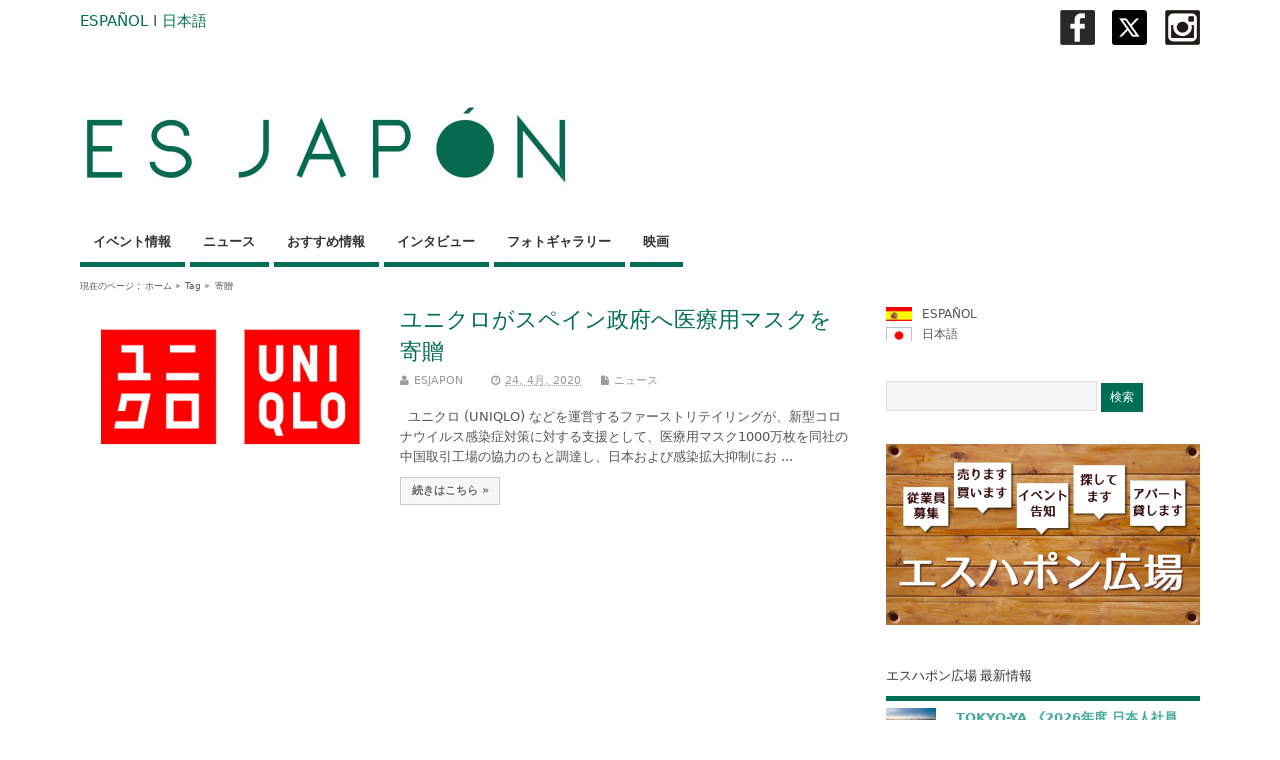

--- FILE ---
content_type: text/html; charset=UTF-8
request_url: https://www.esjapon.com/ja/tag/%E5%AF%84%E8%B4%88
body_size: 54848
content:
<!DOCTYPE html>
<!--[if lt IE 7 ]>	<html lang="en" class="no-js ie6"> <![endif]-->
<!--[if IE 7 ]>		<html lang="en" class="no-js ie7"> <![endif]-->
<!--[if IE 8 ]>		<html lang="en" class="no-js ie8"> <![endif]-->
<!--[if IE 9 ]>		<html lang="en" class="no-js ie9"> <![endif]-->
<!--[if (gt IE 9)|!(IE)]><!-->
<html lang="ja" class="no-js"> <!--<![endif]-->
<head>

<meta charset="UTF-8" />



<link rel="profile" href="http://gmpg.org/xfn/11">

<link href='http://fonts.googleapis.com/css?family=Open+Sans:300' rel='stylesheet' type='text/css'>


<title>寄贈</title>


<!-- STYLESHEET INIT -->
<link href="https://www.esjapon.com/wp/wp-content/themes/mesocolumn/style.css" rel="stylesheet" type="text/css" />

<!-- favicon.ico location -->
<link rel="icon" href="https://www.esjapon.com/wp/logo/favicon.ico" type="images/x-icon" />
<link rel="pingback" href="https://www.esjapon.com/ja/wp/xmlrpc.php" />





<!-- All in One SEO Pack 2.3.2.3 by Michael Torbert of Semper Fi Web Design[565,577] -->
<link rel="canonical" href="https://www.esjapon.com/ja/tag/%e5%af%84%e8%b4%88" />
<!-- /all in one seo pack -->
<link rel="alternate" type="application/rss+xml" title="ESJAPON.com &raquo; フィード" href="https://www.esjapon.com/ja/feed" />
<link rel="alternate" type="application/rss+xml" title="ESJAPON.com &raquo; コメントフィード" href="https://www.esjapon.com/ja/comments/feed" />
<link rel="alternate" type="application/rss+xml" title="ESJAPON.com &raquo; 寄贈 タグのフィード" href="https://www.esjapon.com/ja/tag/%e5%af%84%e8%b4%88/feed" />
<link rel='stylesheet' id='fancybox-css'  href='https://www.esjapon.com/wp/wp-content/plugins/fancybox-for-wordpress/assets/css/fancybox.css?ver=1.3.4' type='text/css' media='all' />
<!--[if lt IE 9]>
<link rel='stylesheet' id='fancybox-ie-css'  href='https://www.esjapon.com/wp/wp-content/plugins/fancybox-for-wordpress/assets/css/fancybox.ie.css?ver=1.3.4' type='text/css' media='all' />
<![endif]-->
<link rel='stylesheet' id='jetpack-widgets-css'  href='https://www.esjapon.com/wp/wp-content/plugins/jetpack/modules/widgets/widgets.css?ver=20121003' type='text/css' media='all' />
<link rel='stylesheet' id='superfish-css'  href='https://www.esjapon.com/wp/wp-content/themes/mesocolumn/lib/scripts/superfish-menu/css/superfish.css?ver=1.6.3' type='text/css' media='all' />
<link rel='stylesheet' id='tabber-css'  href='https://www.esjapon.com/wp/wp-content/themes/mesocolumn/lib/scripts/tabber/tabber.css?ver=1.6.3' type='text/css' media='all' />
<link rel='stylesheet' id='font-awesome-css'  href='//netdna.bootstrapcdn.com/font-awesome/4.0.3/css/font-awesome.css?ver=1.6.3' type='text/css' media='all' />
<link rel='stylesheet' id='sharedaddy-css'  href='https://www.esjapon.com/wp/wp-content/plugins/jetpack/modules/sharedaddy/sharing.css?ver=3.1.4' type='text/css' media='all' />
<link rel='stylesheet' id='genericons-css'  href='https://www.esjapon.com/wp/wp-content/plugins/jetpack/_inc/genericons/genericons/genericons.css?ver=3.1' type='text/css' media='all' />
<link rel='stylesheet' id='widget-grid-and-list-css'  href='https://www.esjapon.com/wp/wp-content/plugins/jetpack/modules/widgets/widget-grid-and-list.css?ver=3.9.14' type='text/css' media='all' />
<script type='text/javascript' src='https://www.esjapon.com/wp/wp-includes/js/jquery/jquery.js?ver=1.11.0'></script>
<script type='text/javascript' src='https://www.esjapon.com/wp/wp-includes/js/jquery/jquery-migrate.min.js?ver=1.2.1'></script>
<script type='text/javascript' src='https://www.esjapon.com/wp/wp-content/plugins/fancybox-for-wordpress/assets/js/jquery.fancybox.js?ver=1.3.4'></script>
<link rel="EditURI" type="application/rsd+xml" title="RSD" href="https://www.esjapon.com/wp/xmlrpc.php?rsd" />
<link rel="wlwmanifest" type="application/wlwmanifest+xml" href="https://www.esjapon.com/wp/wp-includes/wlwmanifest.xml" /> 
<meta name="generator" content="WordPress 3.9.14" />

<!-- Fancybox for WordPress v3.1.7 -->
<style type="text/css">
	div.fancybox-caption{display:none !important;}
	
	img.fancybox-image{border-width:10px;border-color:#FFFFFF;border-style:solid;height:auto;}
	div.fancybox-bg{background-color:rgba(102,102,102,0.3);opacity:1 !important;}div.fancybox-content{border-color:#FFFFFF}
	div#fancybox-title{background-color:#FFFFFF}
	div.fancybox-content{background-color:#FFFFFF}
	div#fancybox-title-inside{color:#333333}
	
	
	
	div.fancybox-caption p.caption-title{display:inline-block}
	div.fancybox-caption p.caption-title{font-size:14px}
	div.fancybox-caption p.caption-title{color:#333333}
	div.fancybox-caption {color:#333333}div.fancybox-caption p.caption-title {background:#fff; width:auto;padding:10px 30px;}
</style><script type="text/javascript">
	jQuery(function(){

		jQuery.fn.getTitle = function() { // Copy the title of every IMG tag and add it to its parent A so that fancybox can show titles
			var arr = jQuery("a[data-fancybox]");
									jQuery.each(arr, function() {
										var title = jQuery(this).children("img").attr("title");
										 var caption = jQuery(this).next("figcaption").html();
                                        if(caption && title){jQuery(this).attr("title",title+" " + caption)}else if(title){ jQuery(this).attr("title",title);}else if(caption){jQuery(this).attr("title",caption);}
									});			}

		// Supported file extensions
		var thumbnails = jQuery("a:has(img)").not(".nolightbox").filter( function() { return /\.(jpe?g|png|gif|mp4|webp|bmp|pdf)(\?[^/]*)*$/i.test(jQuery(this).attr('href')) });
				// Gallery All
		thumbnails.addClass("fancybox").attr("data-fancybox","gallery").getTitle();

// Gallery type NONE
		
		// Call fancybox and apply it on any link with a rel atribute that starts with "fancybox", with the options set on the admin panel
		jQuery("a.fancybox").fancybox({
			loop: false,
			smallBtn: true,
			zoomOpacity: "auto",
			animationEffect: "fade",
			animationDuration: 500,
			transitionEffect: "fade",
			transitionDuration : "300",
			overlayShow: true,
			overlayOpacity: "0.3",
			titleShow: true,
			titlePosition: "inside",
			keyboard: true,
			showCloseButton: true,
			arrows: true,
			clickContent: false,
			clickSlide: function(current, event) {return current.type === "image" ? "close" : false;},
			wheel: false,
			toolbar: true,
			preventCaptionOverlap: true,
			onInit: function() { },			onDeactivate: function() { },			beforeClose: function() { },			afterShow: function() { },			afterClose: function() { },			caption : function( instance, item ) {var testing = jQuery(this).context.title;var caption = jQuery(this).data('caption') || '';if ( item.type === 'image' && testing.length ) {caption = (caption.length ? caption + '<br />' : '') + '<p class="caption-title">'+testing+'</p>' ;}return caption;},
			afterLoad : function( instance, current ) {current.$content.append('<div class=\"fancybox-custom-caption\" style=\" position: absolute;left:0;right:0;color:#000;padding-top:10px;bottom:-50px;margin:0 auto;text-align:center; \">' + current.opts.caption + '</div>');},
					});
		
	})
</script>
<!-- END Fancybox for WordPress -->

<meta http-equiv="Content-Language" content="ja" />
<style type="text/css" media="screen">
.qtrans_flag span { display:none }
.qtrans_flag { height:12px; width:18px; display:block }
.qtrans_flag_and_text { padding-left:20px }
.qtrans_flag_es { background:url(https://www.esjapon.com/wp/wp-content/plugins/mqtranslate/flags/es2.png) no-repeat }
.qtrans_flag_ja { background:url(https://www.esjapon.com/wp/wp-content/plugins/mqtranslate/flags/jp2.png) no-repeat }
</style>
<link hreflang="es" href="https://www.esjapon.com/tag/%E5%AF%84%E8%B4%88" rel="alternate" />
<style type='text/css' media='all'>body { font-family: Lucida Grande !important; }
#siteinfo div,h1,h2,h3,h4,h5,h6,.header-title,#main-navigation, #featured #featured-title, #cf .tinput, #wp-calendar caption,.flex-caption h1,#portfolio-filter li,.nivo-caption a.read-more,.form-submit #submit,.fbottom,ol.commentlist li div.comment-post-meta, .home-post span.post-category a,ul.tabbernav li a {font-family:  Lucida Grande !important; }
#main-navigation, .sf-menu li a {font-family:  Lucida Grande !important; }
#Gallerybox,#myGallery,#myGallerySet,#flickrGallery {height: 420px !important;}

#top-navigation {background-color: #006e54;}
#top-navigation .sf-menu li a:hover,#top-navigation .sf-menu li:hover,#top-navigation .sf-menu ul {background-color: #00543a;}
#top-navigation .sf-menu ul li a:hover {background-color: #003b21;background-image: none;}

#custom #right-sidebar ul.tabbernav { background: #006e54 !important; }
h2.header-title { background: #006e54; }
#right-sidebar ul.tabbernav li.tabberactive a,#right-sidebar ul.tabbernav li.tabberactive a:hover { color:#fff !important; background-color: #003b21; }
#right-sidebar ul.tabbernav li a:hover, #custom h2.inblog {color: #FFF !important;background-color: #00543a;}
#content .item-title a,h2.post-title a, h1.post-title a, article.post .post-meta a:hover, #custom .product-with-desc ul.products li h1.post-title a:hover, #custom .twitterbox span a, #custom h3.widget-title a, #custom .ftop div.textwidget a, #custom .ftop a:hover, #custom .ftop .widget_my_theme_twitter_widget a, #content .activity-header a, #content .activity-inner a, #content .item-list-tabs a {
color: #006e54 !important;}
#custom #post-entry h1.post-title a:hover,#custom #post-entry h2.post-title a:hover {color: #222;}
#woo-container p.price,.wp-pagenavi a, #woo-container span.price, #custom ul.product_list_widget li span.amount,span.pricebox, #custom .product-with-desc ul.products li .post-product-right span.price, .js_widget_product_price,#jigo-single-product p.price   {background: none repeat scroll 0 0 #2d9b81;}
.wp-pagenavi .current, .wp-pagenavi a:hover{background: none repeat scroll 0 0 #00543a;}
#post-navigator .wp-pagenavi a,#post-navigator .wp-pagenavi a:hover {background: none repeat scroll 0 0 #002107;}
#post-navigator .wp-pagenavi .current {background: none repeat scroll 0 0 #000000;}
#content a.activity-time-since {color: #888 !important;}
#content .item-list-tabs span  {background-color: #19876d !important;}
#custom .widget a:hover, #custom h3.widget-title a:hover, #custom .ftop div.textwidget a:hover, #custom .ftop a:hover, #custom .ftop .widget_my_theme_twitter_widget a:hover {color: #003b21 !important;}
#custom h3.widget-title {border-bottom: 5px solid #006e54;}
#searchform input[type="submit"], #searchform input[type="button"],#custom .bp-searchform #search-submit {background-color: #006e54 !important;}
#post-entry .post-content a, #author-bio a, #post-related a, #commentpost .fn a, ol.pinglist a, #post-navigator-single a,#commentpost #rssfeed a, #commentpost .comment_text a, #commentpost p a, .product_meta a, a.show_review_form, #custom .twitterbox li a  {color: #006e54;}
.pagination-links a.page-numbers, #custom #woo-container nav.woocommerce-pagination a.page-numbers {background-color: #006e54;color:#fff !important;}
.pagination-links .page-numbers, #custom #woo-container nav.woocommerce-pagination span.page-numbers.current {background-color: #003b21;color:#fff !important;}
#custom footer.footer-bottom, #custom footer.footer-bottom .fbottom {background-color: #333333;color:#fff !important;}
#main-navigation li.tn_cat_color_34 a {border-bottom: 5px solid #006e54;}
#main-navigation ul.sf-menu li.tn_cat_color_34:hover {background-color: #006e54;}
#main-navigation li.tn_cat_color_34.current-menu-item a {background-color: #006e54;color:white;}
ul.sub_tn_cat_color_34 li a {color: #006e54;}
#main-navigation .sf-menu li a:hover {color: #fff !important;}
#custom #main-navigation .sf-menu li.tn_cat_color_34 a:hover {color: #fff !important;
background-color: #006e54;}
aside.home-feat-cat h4.homefeattitle.feat_tn_cat_color_34 {border-bottom: 5px solid #006e54;}
h2.header-title.feat_tn_cat_color_34 {background-color: #006e54;padding: 1% 2%;width:95%;color: white;}
#custom .archive_tn_cat_color_34 h1.post-title a,#custom .archive_tn_cat_color_34 h2.post-title a {color: #006e54 !important;}
aside.home-feat-cat.post_tn_cat_color_34 .widget a, aside.home-feat-cat.post_tn_cat_color_34 article a {color: #006e54;}
#custom #post-entry.archive_tn_cat_color_34 article .post-meta a:hover {color: #006e54 !important;}
#main-navigation .sf-menu li.tn_cat_color_34 ul  {background-color: #006e54;background-image: none;}
#main-navigation .sf-menu li.tn_cat_color_34 ul li a:hover  {background-color: #003b21;background-image: none;}
#main-navigation li.tn_cat_color_34 a {border-bottom: 5px solid #006e54;}
#main-navigation ul.sf-menu li.tn_cat_color_34:hover {background-color: #006e54;}
#main-navigation li.tn_cat_color_34.current-menu-item a {background-color: #006e54;color:white;}
ul.sub_tn_cat_color_34 li a {color: #006e54;}
#main-navigation .sf-menu li a:hover {color: #fff !important;}
#custom #main-navigation .sf-menu li.tn_cat_color_34 a:hover {color: #fff !important;
background-color: #006e54;}
aside.home-feat-cat h4.homefeattitle.feat_tn_cat_color_34 {border-bottom: 5px solid #006e54;}
h2.header-title.feat_tn_cat_color_34 {background-color: #006e54;padding: 1% 2%;width:95%;color: white;}
#custom .archive_tn_cat_color_34 h1.post-title a,#custom .archive_tn_cat_color_34 h2.post-title a {color: #006e54 !important;}
aside.home-feat-cat.post_tn_cat_color_34 .widget a, aside.home-feat-cat.post_tn_cat_color_34 article a {color: #006e54;}
#custom #post-entry.archive_tn_cat_color_34 article .post-meta a:hover {color: #006e54 !important;}
#main-navigation .sf-menu li.tn_cat_color_34 ul  {background-color: #006e54;background-image: none;}
#main-navigation .sf-menu li.tn_cat_color_34 ul li a:hover  {background-color: #003b21;background-image: none;}
#main-navigation li.tn_cat_color_34 a {border-bottom: 5px solid #006e54;}
#main-navigation ul.sf-menu li.tn_cat_color_34:hover {background-color: #006e54;}
#main-navigation li.tn_cat_color_34.current-menu-item a {background-color: #006e54;color:white;}
ul.sub_tn_cat_color_34 li a {color: #006e54;}
#main-navigation .sf-menu li a:hover {color: #fff !important;}
#custom #main-navigation .sf-menu li.tn_cat_color_34 a:hover {color: #fff !important;
background-color: #006e54;}
aside.home-feat-cat h4.homefeattitle.feat_tn_cat_color_34 {border-bottom: 5px solid #006e54;}
h2.header-title.feat_tn_cat_color_34 {background-color: #006e54;padding: 1% 2%;width:95%;color: white;}
#custom .archive_tn_cat_color_34 h1.post-title a,#custom .archive_tn_cat_color_34 h2.post-title a {color: #006e54 !important;}
aside.home-feat-cat.post_tn_cat_color_34 .widget a, aside.home-feat-cat.post_tn_cat_color_34 article a {color: #006e54;}
#custom #post-entry.archive_tn_cat_color_34 article .post-meta a:hover {color: #006e54 !important;}
#main-navigation .sf-menu li.tn_cat_color_34 ul  {background-color: #006e54;background-image: none;}
#main-navigation .sf-menu li.tn_cat_color_34 ul li a:hover  {background-color: #003b21;background-image: none;}
#main-navigation li.tn_cat_color_34 a {border-bottom: 5px solid #006e54;}
#main-navigation ul.sf-menu li.tn_cat_color_34:hover {background-color: #006e54;}
#main-navigation li.tn_cat_color_34.current-menu-item a {background-color: #006e54;color:white;}
ul.sub_tn_cat_color_34 li a {color: #006e54;}
#main-navigation .sf-menu li a:hover {color: #fff !important;}
#custom #main-navigation .sf-menu li.tn_cat_color_34 a:hover {color: #fff !important;
background-color: #006e54;}
aside.home-feat-cat h4.homefeattitle.feat_tn_cat_color_34 {border-bottom: 5px solid #006e54;}
h2.header-title.feat_tn_cat_color_34 {background-color: #006e54;padding: 1% 2%;width:95%;color: white;}
#custom .archive_tn_cat_color_34 h1.post-title a,#custom .archive_tn_cat_color_34 h2.post-title a {color: #006e54 !important;}
aside.home-feat-cat.post_tn_cat_color_34 .widget a, aside.home-feat-cat.post_tn_cat_color_34 article a {color: #006e54;}
#custom #post-entry.archive_tn_cat_color_34 article .post-meta a:hover {color: #006e54 !important;}
#main-navigation .sf-menu li.tn_cat_color_34 ul  {background-color: #006e54;background-image: none;}
#main-navigation .sf-menu li.tn_cat_color_34 ul li a:hover  {background-color: #003b21;background-image: none;}
#main-navigation li.tn_cat_color_34 a {border-bottom: 5px solid #006e54;}
#main-navigation ul.sf-menu li.tn_cat_color_34:hover {background-color: #006e54;}
#main-navigation li.tn_cat_color_34.current-menu-item a {background-color: #006e54;color:white;}
ul.sub_tn_cat_color_34 li a {color: #006e54;}
#main-navigation .sf-menu li a:hover {color: #fff !important;}
#custom #main-navigation .sf-menu li.tn_cat_color_34 a:hover {color: #fff !important;
background-color: #006e54;}
aside.home-feat-cat h4.homefeattitle.feat_tn_cat_color_34 {border-bottom: 5px solid #006e54;}
h2.header-title.feat_tn_cat_color_34 {background-color: #006e54;padding: 1% 2%;width:95%;color: white;}
#custom .archive_tn_cat_color_34 h1.post-title a,#custom .archive_tn_cat_color_34 h2.post-title a {color: #006e54 !important;}
aside.home-feat-cat.post_tn_cat_color_34 .widget a, aside.home-feat-cat.post_tn_cat_color_34 article a {color: #006e54;}
#custom #post-entry.archive_tn_cat_color_34 article .post-meta a:hover {color: #006e54 !important;}
#main-navigation .sf-menu li.tn_cat_color_34 ul  {background-color: #006e54;background-image: none;}
#main-navigation .sf-menu li.tn_cat_color_34 ul li a:hover  {background-color: #003b21;background-image: none;}
#main-navigation li.tn_cat_color_34 a {border-bottom: 5px solid #006e54;}
#main-navigation ul.sf-menu li.tn_cat_color_34:hover {background-color: #006e54;}
#main-navigation li.tn_cat_color_34.current-menu-item a {background-color: #006e54;color:white;}
ul.sub_tn_cat_color_34 li a {color: #006e54;}
#main-navigation .sf-menu li a:hover {color: #fff !important;}
#custom #main-navigation .sf-menu li.tn_cat_color_34 a:hover {color: #fff !important;
background-color: #006e54;}
aside.home-feat-cat h4.homefeattitle.feat_tn_cat_color_34 {border-bottom: 5px solid #006e54;}
h2.header-title.feat_tn_cat_color_34 {background-color: #006e54;padding: 1% 2%;width:95%;color: white;}
#custom .archive_tn_cat_color_34 h1.post-title a,#custom .archive_tn_cat_color_34 h2.post-title a {color: #006e54 !important;}
aside.home-feat-cat.post_tn_cat_color_34 .widget a, aside.home-feat-cat.post_tn_cat_color_34 article a {color: #006e54;}
#custom #post-entry.archive_tn_cat_color_34 article .post-meta a:hover {color: #006e54 !important;}
#main-navigation .sf-menu li.tn_cat_color_34 ul  {background-color: #006e54;background-image: none;}
#main-navigation .sf-menu li.tn_cat_color_34 ul li a:hover  {background-color: #003b21;background-image: none;}

#siteinfo h1, #siteinfo div { text-transform: none !important; }

#post-entry article.post-single h1.post-title, h1.folio{ font-size: 2.5em; }


#mobile-nav .select-pri{ display:none; }

.demo5 {
  background: linear-gradient(transparent 60%, #D5EDDC 0%);
}</style><style type='text/css' media='screen'>.gravatar_recent_comment li, .twitterbox li { padding:0px; font-size: 1.025em; line-height:1.5em;  }
.gravatar_recent_comment span.author { font-weight:bold; }
.gravatar_recent_comment img { width:32px; height:32px; float:left; margin: 0 10px 0 0; }
ul.recent-postcat li {position:relative;border-bottom: 1px solid #EAEAEA;padding: 0 0 0.5em !important;margin: 0 0 1em !important;}
ul.recent-postcat li:last-child,ul.item-list li:last-child,.avatar-block li:last-child  { border-bottom: none;  }
ul.recent-postcat li .feat-post-meta { margin: 0px 0 0 75px; }
ul.recent-postcat li.has_no_thumb .feat-post-meta { margin: 0px; }
ul.recent-postcat img {background: white;padding: 5px;margin:0px;border: 1px solid #DDD;}
#custom #right-sidebar ul.recent-postcat li .feat-post-meta .feat-title {margin: 0;}
#custom #right-sidebar ul.recent-postcat li .feat-post-meta .feat-title {width: 100%;font-size: 1.05em; line-height:1.35em !important;font-weight: bold;}
ul.recent-postcat li .feat-post-meta small { font-size: 0.85em; padding:0; }
.bp-searchform {margin: 0px;padding: 5%;float: left;width: 90%;background: white;border: 1px solid #DDD;}
.bp-searchform label {display:none;}
#custom div.medium-thumb {margin:0 0 0.2em;width:99%;overflow:hidden;padding:0 !important;border:0 none !important;}
#custom div.medium-thumb p {text-align:center;margin:0;width:100%;padding:0;border:0 none;height:100%;overflow:hidden;}
#custom div.medium-thumb img {float:none;border:0 none;max-width:100%;margin:0 !important;padding:0 !important;}
ul.recent-postcat li.the-sidefeat-thumbnail img {padding:3px;}
ul.recent-postcat li.the-sidefeat-thumbnail img:hover {background:none;}
ul.recent-postcat li.the-sidefeat-medium .feat-post-meta {margin: 0;}
</style><style type="text/css" media="screen">body{position:relative}#dynamic-to-top{display:none;overflow:hidden;width:auto;z-index:90;position:fixed;bottom:20px;right:20px;top:auto;left:auto;font-family:sans-serif;font-size:1em;color:#fff;text-decoration:none;text-shadow:0 1px 0 #333;font-weight:bold;padding:17px 17px;border:0px solid #006e54;background:#006e54;-webkit-background-origin:border;-moz-background-origin:border;-icab-background-origin:border;-khtml-background-origin:border;-o-background-origin:border;background-origin:border;-webkit-background-clip:padding-box;-moz-background-clip:padding-box;-icab-background-clip:padding-box;-khtml-background-clip:padding-box;-o-background-clip:padding-box;background-clip:padding-box;-webkit-box-shadow:0 1px 3px rgba( 0, 0, 0, 0.4 ), inset 0 0 0 1px rgba( 0, 0, 0, 0.2 ), inset 0 1px 0 rgba( 255, 255, 255, .4 ), inset 0 10px 10px rgba( 255, 255, 255, .1 );-ms-box-shadow:0 1px 3px rgba( 0, 0, 0, 0.4 ), inset 0 0 0 1px rgba( 0, 0, 0, 0.2 ), inset 0 1px 0 rgba( 255, 255, 255, .4 ), inset 0 10px 10px rgba( 255, 255, 255, .1 );-moz-box-shadow:0 1px 3px rgba( 0, 0, 0, 0.4 ), inset 0 0 0 1px rgba( 0, 0, 0, 0.2 ), inset 0 1px 0 rgba( 255, 255, 255, .4 ), inset 0 10px 10px rgba( 255, 255, 255, .1 );-o-box-shadow:0 1px 3px rgba( 0, 0, 0, 0.4 ), inset 0 0 0 1px rgba( 0, 0, 0, 0.2 ), inset 0 1px 0 rgba( 255, 255, 255, .4 ), inset 0 10px 10px rgba( 255, 255, 255, .1 );-khtml-box-shadow:0 1px 3px rgba( 0, 0, 0, 0.4 ), inset 0 0 0 1px rgba( 0, 0, 0, 0.2 ), inset 0 1px 0 rgba( 255, 255, 255, .4 ), inset 0 10px 10px rgba( 255, 255, 255, .1 );-icab-box-shadow:0 1px 3px rgba( 0, 0, 0, 0.4 ), inset 0 0 0 1px rgba( 0, 0, 0, 0.2 ), inset 0 1px 0 rgba( 255, 255, 255, .4 ), inset 0 10px 10px rgba( 255, 255, 255, .1 );box-shadow:0 1px 3px rgba( 0, 0, 0, 0.4 ), inset 0 0 0 1px rgba( 0, 0, 0, 0.2 ), inset 0 1px 0 rgba( 255, 255, 255, .4 ), inset 0 10px 10px rgba( 255, 255, 255, .1 );-webkit-border-radius:30px;-moz-border-radius:30px;-icab-border-radius:30px;-khtml-border-radius:30px;border-radius:30px}#dynamic-to-top:hover{background:#4d51ed;background:#006e54 -webkit-gradient( linear, 0% 0%, 0% 100%, from( rgba( 255, 255, 255, .2 ) ), to( rgba( 0, 0, 0, 0 ) ) );background:#006e54 -webkit-linear-gradient( top, rgba( 255, 255, 255, .2 ), rgba( 0, 0, 0, 0 ) );background:#006e54 -khtml-linear-gradient( top, rgba( 255, 255, 255, .2 ), rgba( 0, 0, 0, 0 ) );background:#006e54 -moz-linear-gradient( top, rgba( 255, 255, 255, .2 ), rgba( 0, 0, 0, 0 ) );background:#006e54 -o-linear-gradient( top, rgba( 255, 255, 255, .2 ), rgba( 0, 0, 0, 0 ) );background:#006e54 -ms-linear-gradient( top, rgba( 255, 255, 255, .2 ), rgba( 0, 0, 0, 0 ) );background:#006e54 -icab-linear-gradient( top, rgba( 255, 255, 255, .2 ), rgba( 0, 0, 0, 0 ) );background:#006e54 linear-gradient( top, rgba( 255, 255, 255, .2 ), rgba( 0, 0, 0, 0 ) );cursor:pointer}#dynamic-to-top:active{background:#006e54;background:#006e54 -webkit-gradient( linear, 0% 0%, 0% 100%, from( rgba( 0, 0, 0, .3 ) ), to( rgba( 0, 0, 0, 0 ) ) );background:#006e54 -webkit-linear-gradient( top, rgba( 0, 0, 0, .1 ), rgba( 0, 0, 0, 0 ) );background:#006e54 -moz-linear-gradient( top, rgba( 0, 0, 0, .1 ), rgba( 0, 0, 0, 0 ) );background:#006e54 -khtml-linear-gradient( top, rgba( 0, 0, 0, .1 ), rgba( 0, 0, 0, 0 ) );background:#006e54 -o-linear-gradient( top, rgba( 0, 0, 0, .1 ), rgba( 0, 0, 0, 0 ) );background:#006e54 -ms-linear-gradient( top, rgba( 0, 0, 0, .1 ), rgba( 0, 0, 0, 0 ) );background:#006e54 -icab-linear-gradient( top, rgba( 0, 0, 0, .1 ), rgba( 0, 0, 0, 0 ) );background:#006e54 linear-gradient( top, rgba( 0, 0, 0, .1 ), rgba( 0, 0, 0, 0 ) )}#dynamic-to-top,#dynamic-to-top:active,#dynamic-to-top:focus,#dynamic-to-top:hover{outline:none}#dynamic-to-top span{display:block;overflow:hidden;width:14px;height:12px;background:url( https://www.esjapon.com/wp/wp-content/plugins/dynamic-to-top/css/images/up.png )no-repeat center center}</style>		<link rel="stylesheet" id="custom-css-css" type="text/css" href="https://www.esjapon.com/ja/?custom-css=1&#038;csblog=1&#038;cscache=6&#038;csrev=18" />
		
<script>
  (function(i,s,o,g,r,a,m){i['GoogleAnalyticsObject']=r;i[r]=i[r]||function(){
  (i[r].q=i[r].q||[]).push(arguments)},i[r].l=1*new Date();a=s.createElement(o),
  m=s.getElementsByTagName(o)[0];a.async=1;a.src=g;m.parentNode.insertBefore(a,m)
  })(window,document,'script','//www.google-analytics.com/analytics.js','ga');

  ga('create', 'UA-54057310-1', 'auto');
  ga('send', 'pageview');

</script>
<!-- Global site tag (gtag.js) - Google Analytics -->
<script async src="https://www.googletagmanager.com/gtag/js?id=UA-54057310-1"></script>
<script>
  window.dataLayer = window.dataLayer || [];
  function gtag(){dataLayer.push(arguments);}
  gtag('js', new Date());

  gtag('config', 'UA-54057310-1');
</script>
</head>

<body class="archive tag tag-5731 tag-5731 chrome" id="custom">
<div id="fb-root"></div>
<script>(function(d, s, id) {
  var js, fjs = d.getElementsByTagName(s)[0];
  if (d.getElementById(id)) return;
  js = d.createElement(s); js.id = id;
  js.src = "//connect.facebook.net/ja_JP/sdk.js#xfbml=1&version=v2.0";
  js.src = "//connect.facebook.net/es_ES/sdk.js#xfbml=1&version=v2.0";
  fjs.parentNode.insertBefore(js, fjs);
}(document, 'script', 'facebook-jssdk'));</script>

<div class="product-with-desc secbody">

<div id="wrapper">

<div id="wrapper-main">

<div id="bodywrap" class="innerwrap">

<div id="bodycontent">


<span style="font-size:15px;"><a href="https://www.esjapon.com">ESPAÑOL</a>  I  <a href="https://www.esjapon.com/ja">日本語</a></span><a href="https://www.instagram.com/insta_esjapon/" title="ESJAPÓN Instagramr" target="_blank"><img src="https://www.esjapon.com/wp/wp-content/uploads/2019/02/Instagram.jpg" alt="X" width="35" height="35" class="alignright wp-image-30998" /></a>　<a href="https://x.com/ESJAPONcom" title="ESJAPÓN X" target="_blank"><img src="http://www.esjapon.com/wp/wp-content/uploads/2025/01/X.jpg" alt="X" width="35" height="35" class="alignright wp-image-466570" /></a>　<a href="https://www.facebook.com/esjapon/" onclick=”gtag('event', 'view_item’, {'event_category': 'FB’,'banner': 'FB-banner’});” target="_blank" ><img src="https://www.esjapon.com/wp/wp-content/uploads/2017/01/Facebook.jpg" alt="facebook" width="35" height="35" class="alignright wp-image-18349" /></a>
<!-- CONTAINER START -->
<section id="container">

<nav class="top-nav iegradient effect-1" id="top-navigation" role="navigation">
<div class="innerwrap">



<div id="mobile-nav">
<p class="select-pri">
言語を選択 <script type="text/javascript">
 jQuery(document).ready(function(jQuery){
  jQuery("select#top-dropdown").change(function(){
    window.location.href = jQuery(this).val();
  });
 });
</script><select name="top-dropdown" id="top-dropdown"><option>選択してください</option></select></p>

<p class="select-pri sec">
カテゴリーを選択 <script type="text/javascript">
 jQuery(document).ready(function(jQuery){
  jQuery("select#main-dropdown").change(function(){
    window.location.href = jQuery(this).val();
  });
 });
</script><select name="main-dropdown" id="main-dropdown"><option>選択してください</option><option value='https://www.esjapon.com/ja/category/que-hacer'>イベント情報</option>
<option value='https://www.esjapon.com/ja/category/noticias'>ニュース</option>
<option value='https://www.esjapon.com/ja/category/recomendamos'>おすすめ情報</option>
<option value='https://www.esjapon.com/ja/category/entrevistas'>インタビュー</option>
<option value='https://www.esjapon.com/ja/category/galerias-fotograficas'>フォトギャラリー</option>
<option value='https://www.esjapon.com/ja/category/cine'>映画</option>
</select></p>
</div>

</div>
</nav>

<!-- HEADER START -->
<header class="iegradient" id="header" role="banner">

<div id="header-overlay" class="header-inner">
<div class="innerwrap">

<div id="siteinfo">

<a href="https://www.esjapon.com/ja/" title="ESJAPON.com"><img src="https://www.esjapon.com/wp/logo/logo_cabecera2.jpg" alt="ESJAPON.com" /></a>
<span class="header-seo-span">
<h1 ><a href="https://www.esjapon.com/ja/" title="ESJAPON.com" rel="home">ESJAPON.com</a></h1 ><p id="site-description">スペインと日本で「発見する」そして「楽しむ」</p>
</span>

</div>
<!-- SITEINFO END -->



</div>
</div>
<!-- end header-inner -->
</header>
<!-- HEADER END -->


<div class="container-wrap">

<!-- NAVIGATION START -->
<nav class="main-nav iegradient" id="main-navigation" role="navigation">
<div class="innerwrap">
<ul id="menu-%e3%82%ab%e3%82%b9%e3%83%86%e3%83%a0%e3%83%a1%e3%83%8b%e3%83%a5%e3%83%bc-1" class="sf-menu"><li id='menu-item-18195'  class="menu-item menu-item-type-taxonomy menu-item-object-category no_desc   "><a  href="https://www.esjapon.com/ja/category/que-hacer">イベント情報</a></li>
<li id='menu-item-18196'  class="menu-item menu-item-type-taxonomy menu-item-object-category no_desc   "><a  href="https://www.esjapon.com/ja/category/noticias">ニュース</a></li>
<li id='menu-item-18197'  class="menu-item menu-item-type-taxonomy menu-item-object-category no_desc   "><a  href="https://www.esjapon.com/ja/category/recomendamos">おすすめ情報</a></li>
<li id='menu-item-18198'  class="menu-item menu-item-type-taxonomy menu-item-object-category no_desc   "><a  href="https://www.esjapon.com/ja/category/entrevistas">インタビュー</a></li>
<li id='menu-item-18199'  class="menu-item menu-item-type-taxonomy menu-item-object-category no_desc   "><a  href="https://www.esjapon.com/ja/category/galerias-fotograficas">フォトギャラリー</a></li>
<li id='menu-item-31770'  class="menu-item menu-item-type-taxonomy menu-item-object-category no_desc   "><a  href="https://www.esjapon.com/ja/category/cine">映画</a></li>
</ul></div>
</nav>
<!-- NAVIGATION END -->






<div id="breadcrumbs">
<div class="innerwrap">



<p>現在のページ&nbsp;:</p>
<p><a href="https://www.esjapon.com/ja" title="ESJAPON.com">ホーム</a> &raquo; </p>
<p>Tag &raquo; </p>

<p>寄贈</p>


</div>
</div>


<!-- CONTENT START -->
<div class="content">
<div class="content-inner">


<!-- POST ENTRY START -->
<div id="post-entry" class="archive_tn_cat_color_">
<section class="post-entry-inner">




<!-- POST START -->
<article class="post-36000 post type-post status-publish format-standard hentry category-noticias tag-fast-retailing tag-gobierno-de-espana tag-heattech tag-mascarilla tag-uniqlo tag-uniqlo-espana tag-5730 tag-5726 tag-2460 tag-5727 tag-5732 tag-5731 tag-5733 alt-post has_thumb" id="post-36000">

<div class='post-thumb in-archive'><a href="https://www.esjapon.com/ja/uniqlo-obsequia-un-millon-de-mascarillas-al-gobierno-de-espana-36000" title="ユニクロがスペイン政府へ医療用マスクを寄贈"><img width='300' height='300' class='alignleft img-is-medium' src='http://www.esjapon.com/wp/wp-content/uploads/2019/09/Sep2019_UNIQLO-Madrid.jpg' alt='ニュース' title='ユニクロがスペイン政府へ医療用マスクを寄贈' /></a></div>
<div class="post-right">
<h2 class="post-title entry-title"><a href="https://www.esjapon.com/ja/uniqlo-obsequia-un-millon-de-mascarillas-al-gobierno-de-espana-36000" rel="bookmark" title="ユニクロがスペイン政府へ医療用マスクを寄贈">ユニクロがスペイン政府へ医療用マスクを寄贈</a></h2>
<div class="post-meta the-icons pmeta-alt">
<span class="post-author vcard"><i class="fa fa-user"></i><a class="url fn n" href="https://www.esjapon.com/ja/author/wpmaster" title="Posts by ESJAPON" rel="author">ESJAPON</a></span>
&nbsp;&nbsp;&nbsp;&nbsp;&nbsp;

<span class="entry-date"><i class="fa fa-clock-o"></i><abbr class="published" title="%Y年%m月%d日">24, 4月, 2020</abbr></span>
<span class="meta-no-display"><a href="https://www.esjapon.com/ja/uniqlo-obsequia-un-millon-de-mascarillas-al-gobierno-de-espana-36000" rel="bookmark">ユニクロがスペイン政府へ医療用マスクを寄贈</a></span><span class="date updated meta-no-display">2020-04-24T14:00:29+00:00</span>

&nbsp;&nbsp;&nbsp;&nbsp;<span class="post-category"><i class="fa fa-file"></i><a rel="category tag" href="https://www.esjapon.com/ja/category/noticias" title="View all posts in ニュース" >ニュース</a></span>
</div>

<div class="post-content">
<div class="entry-content">&nbsp; ユニクロ (UNIQLO) などを運営するファーストリテイリングが、新型コロナウイルス感染症対策に対する支援として、医療用マスク1000万枚を同社の中国取引工場の協力のもと調達し、日本および感染拡大抑制にお ...</div>
<div class="post-more"><a href="https://www.esjapon.com/ja/uniqlo-obsequia-un-millon-de-mascarillas-al-gobierno-de-espana-36000" title="ユニクロがスペイン政府へ医療用マスクを寄贈">続きはこちら »</a></div></div>


</div>
</article>
<!-- POST END -->







<div id="post-navigator">
</div>


</section>
</div>
<!-- POST ENTRY END -->


</div><!-- CONTENT INNER END -->
</div><!-- CONTENT END -->



<div id="right-sidebar" class="sidebar right-sidebar">
<div class="sidebar-inner">
<div class="widget-area the-icons">

<aside id="mqtranslate-3" class="widget widget_mqtranslate"><ul class="qtrans_language_chooser" id="mqtranslate-3-chooser"><li><a href="https://www.esjapon.com/tag/%E5%AF%84%E8%B4%88" class="qtrans_flag_es qtrans_flag_and_text" title="　 ESPAÑOL"><span>　 ESPAÑOL</span></a></li><li class="active"><a href="https://www.esjapon.com/ja/tag/%E5%AF%84%E8%B4%88" class="qtrans_flag_ja qtrans_flag_and_text" title="　 日本語"><span>　 日本語</span></a></li></ul><div class="qtrans_widget_end"></div></aside><aside id="search-2" class="widget widget_search"><form role="search" method="get" id="searchform" class="searchform" action="https://www.esjapon.com/ja/">
				<div>
					<label class="screen-reader-text" for="s">検索:</label>
					<input type="text" value="" name="s" id="s" />
					<input type="submit" id="searchsubmit" value="検索" />
				</div>
			</form></aside><aside id="text-11" class="widget widget_text">			<div class="textwidget"><a href="https://www.esjapon.com/ja/plaza-esjapon"><img src="https://www.esjapon.com/wp/wp-content/uploads/2015/07/PlazaEsjapon_ja.jpg" alt="エスハポン広場" width="400" height="auto" ></a></div>
		</aside><aside id="text-12" class="widget widget_text"><h3 class="widget-title">エスハポン広場 最新情報</h3>			<div class="textwidget"><a href="https://www.esjapon.com/ja/plaza-esjapon" target="_blank"><img src="http://www.esjapon.com/wp/wp-content/uploads/2025/01/PR_TOKYO-YA.jpg" alt="Tokyo-ya" width="50" height="auto" class="alignleft wp-image-46665/”></a><a href="https://www.esjapon.com/ja/plaza-esjapon"><span style="font-size:13px; color: #46A99D;"><b>TOKYO-YA 《2026年度 日本人社員 (総合職) 複数名募集》</b> [PR]</span></a>
<br />
<hr>
<a href="https://www.esjapon.com/ja/plaza-esjapon">1/14【スペイン (フルリモート)】<span style="color: #46A99D;">国際プロジェクトアシスタント募集</span></a>
<br />
<a href="https://www.esjapon.com/ja/plaza-esjapon">1/14【マドリード】<span style="color: #46A99D;">日本人交流会・言語交流会への参加者募集</span></a>
<br />
<a href="https://www.esjapon.com/ja/plaza-esjapon">1/13【スペイン】<span style="color: #46A99D;">スペインでのイベントやショーの出演情報を求めています</span></a>
<br />
<a href="https://www.esjapon.com/ja/plaza-esjapon">1/11【マドリード】<span style="color: #46A99D;">ラーメン店にてスタッフ募集</span></a>
<br />
<a href="https://www.esjapon.com/ja/plaza-esjapon">1/11【マドリード】<span style="color: #46A99D;">CentroからChamartín周辺で部屋を探しています</span></a>
<br />
<a href="https://www.esjapon.com/ja/plaza-esjapon">1/9【ビルバオ】<span style="color: #46A99D;">イベントスタッフ募集</span></a>
<br />
<a href="https://www.esjapon.com/ja/plaza-esjapon">1/9【マドリード】<span style="color: #46A99D;">Oferta de empleo camarero Izakaya GOEN</span></a>
<br />
<a href="https://www.esjapon.com/ja/plaza-esjapon">1/9【マドリード】<span style="color: #46A99D;">Oferta de empleo bartender Izakaya GOEN</span></a>
<br />
<a href="https://www.esjapon.com/ja/plaza-esjapon">1/9【マドリード】<span style="color: #46A99D;">日本食レストランにてキッチン / ホールスタッフ募集</span></a>
<br />
<a href="https://www.esjapon.com/ja/plaza-esjapon">1/7【スペイン】<span style="color: #46A99D;">日本語ガイド募集〈ライセンスあり・なし両方〉</span></a>
<br />
<a href="https://www.esjapon.com/ja/plaza-esjapon">1/7【マドリード】<span style="color: #46A99D;">日本酒居酒屋でスタッフ募集</span></a>
<br />
<a href="https://www.esjapon.com/ja/plaza-esjapon">1/7【セビージャ】<span style="color: #46A99D;">セビージャ中心部にてピソの1部屋をお貸します</span></a>
<br />
<a href="https://www.esjapon.com/ja/plaza-esjapon">1/5【マラガ】<span style="color: #46A99D;">新天地での仕事 ＆ 家を探しています</span></a>
<br />
<a href="https://www.esjapon.com/ja/plaza-esjapon">1/5【マドリード】<span style="color: #46A99D;">イベント、交流会情報</span></a>
<br /></div>
		</aside><aside id="top-posts-2" class="widget widget_top-posts"><h3 class="widget-title">人気記事</h3><div class='widgets-grid-layout no-grav'>
					<div class="widget-grid-view-image">
						<a href="https://www.esjapon.com/ja/plaza-esjapon" title="&lt;!--:es--&gt;Plaza ESJAPÓN&lt;!--:--&gt;&lt;!--:ja--&gt;エスハポン広場&lt;!--:--&gt;" class="bump-view" data-bump-view="tp"><img src="https://i2.wp.com/www.esjapon.com/wp/wp-content/uploads/2015/07/PlazaEsjapon_EyeCatch.jpg?resize=200%2C200" alt="&lt;!--:es--&gt;Plaza ESJAPÓN&lt;!--:--&gt;&lt;!--:ja--&gt;エスハポン広場&lt;!--:--&gt;" /></a>
					</div>

									<div class="widget-grid-view-image">
						<a href="https://www.esjapon.com/ja/iberia-volvera-a-tener-vuelo-directo-a-tokio-en-2024-44765" title="&lt;!--:es--&gt;Iberia volverá a tener vuelo directo a Tokio en 2024&lt;!--:--&gt;&lt;!--:ja--&gt;イベリア航空「マドリード－ 東京」便を2024年に再び運行&lt;!--:--&gt;" class="bump-view" data-bump-view="tp"><img src="https://i2.wp.com/www.esjapon.com/wp/wp-content/uploads/2023/12/Iberia_EspanaJapon2024.jpg?resize=200%2C200" alt="&lt;!--:es--&gt;Iberia volverá a tener vuelo directo a Tokio en 2024&lt;!--:--&gt;&lt;!--:ja--&gt;イベリア航空「マドリード－ 東京」便を2024年に再び運行&lt;!--:--&gt;" /></a>
					</div>

									<div class="widget-grid-view-image">
						<a href="https://www.esjapon.com/ja/jal-haiku-2526-48036" title="&lt;!--:es--&gt;[ESPAÑA] Abierta la Convocatoria para el “Concurso de Haiku para Niños del Mundo” por la Fundación JAL 2025-2026&lt;!--:--&gt;&lt;!--:ja--&gt;[スペイン] JAL財団『世界こどもハイクコンテスト 2025-2026』スペイン大会&lt;!--:--&gt;" class="bump-view" data-bump-view="tp"><img src="https://i1.wp.com/www.esjapon.com/wp/wp-content/uploads/2025/10/Oct2025_JAL-Haiku-2025_main.jpg?resize=200%2C200" alt="&lt;!--:es--&gt;[ESPAÑA] Abierta la Convocatoria para el “Concurso de Haiku para Niños del Mundo” por la Fundación JAL 2025-2026&lt;!--:--&gt;&lt;!--:ja--&gt;[スペイン] JAL財団『世界こどもハイクコンテスト 2025-2026』スペイン大会&lt;!--:--&gt;" /></a>
					</div>

									<div class="widget-grid-view-image">
						<a href="https://www.esjapon.com/ja/las-puertas-de-la-fachada-de-la-natividad-de-la-sagrada-familia-obra-de-etsuro-sotoo-15276" title="&lt;!--:es--&gt;Las puertas de la Fachada de la Natividad de la Sagrada Familia, obra de Etsuro Sotoo&lt;!--:--&gt;&lt;!--:ja--&gt;彫刻家・外尾悦郎氏によるサグラダ・ファミリア教会生誕の門・完成記念寄稿&lt;!--:--&gt;" class="bump-view" data-bump-view="tp"><img src="https://i2.wp.com/www.esjapon.com/wp/wp-content/uploads/2016/06/Jun2016_EtsuroSotoo_FachadaDeNacimiento_4.jpg?resize=200%2C200" alt="&lt;!--:es--&gt;Las puertas de la Fachada de la Natividad de la Sagrada Familia, obra de Etsuro Sotoo&lt;!--:--&gt;&lt;!--:ja--&gt;彫刻家・外尾悦郎氏によるサグラダ・ファミリア教会生誕の門・完成記念寄稿&lt;!--:--&gt;" /></a>
					</div>

									<div class="widget-grid-view-image">
						<a href="https://www.esjapon.com/ja/fitur2025-46827" title="&lt;!--:es--&gt;FITUR 2025: Japón deslumbra con su despliegue en Madrid&lt;!--:--&gt;&lt;!--:ja--&gt;FITUR 2025：観光地としての日本を発信&lt;!--:--&gt;" class="bump-view" data-bump-view="tp"><img src="https://i0.wp.com/www.esjapon.com/wp/wp-content/uploads/2025/01/Ene2025_Fitur_01.jpg?resize=200%2C200" alt="&lt;!--:es--&gt;FITUR 2025: Japón deslumbra con su despliegue en Madrid&lt;!--:--&gt;&lt;!--:ja--&gt;FITUR 2025：観光地としての日本を発信&lt;!--:--&gt;" /></a>
					</div>

									<div class="widget-grid-view-image">
						<a href="https://www.esjapon.com/ja/tablon-de-anuncios-plaza-esjapon-9163" title="&lt;!--:es--&gt;Tablón de anuncios “Plaza ESJAPÓN”&lt;!--:--&gt;&lt;!--:ja--&gt;「エスハポン広場」のご案内&lt;!--:--&gt;" class="bump-view" data-bump-view="tp"><img src="https://i0.wp.com/www.esjapon.com/wp/wp-content/uploads/2015/07/PlazaEsjapon_ja.jpg?resize=200%2C200" alt="&lt;!--:es--&gt;Tablón de anuncios “Plaza ESJAPÓN”&lt;!--:--&gt;&lt;!--:ja--&gt;「エスハポン広場」のご案内&lt;!--:--&gt;" /></a>
					</div>

									<div class="widget-grid-view-image">
						<a href="https://www.esjapon.com/ja/andalucia-refuerza-lazos-con-japon-47908" title="&lt;!--:es--&gt;Andalucía refuerza lazos con Japón: avances, inversiones y acuerdos de futuro&lt;!--:--&gt;&lt;!--:ja--&gt;スペイン・アンダルシア州が日本と戦略的提携強化へ&lt;!--:--&gt;" class="bump-view" data-bump-view="tp"><img src="https://i0.wp.com/www.esjapon.com/wp/wp-content/uploads/2025/08/Ago2025_Andalucia-Japon_01.jpg?resize=200%2C200" alt="&lt;!--:es--&gt;Andalucía refuerza lazos con Japón: avances, inversiones y acuerdos de futuro&lt;!--:--&gt;&lt;!--:ja--&gt;スペイン・アンダルシア州が日本と戦略的提携強化へ&lt;!--:--&gt;" /></a>
					</div>

									<div class="widget-grid-view-image">
						<a href="https://www.esjapon.com/ja/mochi-mochi-mochi-26a-fiesta-de-mochitsuki-en-madrid-25394" title="&lt;!--:es--&gt;¡Mochi, mochi, mochi!  26ª Fiesta de Mochitsuki en Madrid&lt;!--:--&gt;&lt;!--:ja--&gt;餅！もち！Mochi! 第26回マドリード新春もちつき大会&lt;!--:--&gt;" class="bump-view" data-bump-view="tp"><img src="https://i2.wp.com/www.esjapon.com/wp/wp-content/uploads/2018/01/Ene2018_Fiesta-Mochi-Madrid_42.jpg?resize=200%2C200" alt="&lt;!--:es--&gt;¡Mochi, mochi, mochi!  26ª Fiesta de Mochitsuki en Madrid&lt;!--:--&gt;&lt;!--:ja--&gt;餅！もち！Mochi! 第26回マドリード新春もちつき大会&lt;!--:--&gt;" /></a>
					</div>

									<div class="widget-grid-view-image">
						<a href="https://www.esjapon.com/ja/hermanamiento-de-dos-caminos-10055" title="&lt;!--:es--&gt;La colaboración entre el Camino de Santiago y el Shikoku-Henro&lt;!--:--&gt;&lt;!--:ja--&gt;サンティアゴ巡礼路と四国遍路が協力協定を締結&lt;!--:--&gt;" class="bump-view" data-bump-view="tp"><img src="https://i2.wp.com/www.esjapon.com/wp/wp-content/uploads/2015/08/Ago2015_Henro_Top_es.jpg?resize=200%2C200" alt="&lt;!--:es--&gt;La colaboración entre el Camino de Santiago y el Shikoku-Henro&lt;!--:--&gt;&lt;!--:ja--&gt;サンティアゴ巡礼路と四国遍路が協力協定を締結&lt;!--:--&gt;" /></a>
					</div>

									<div class="widget-grid-view-image">
						<a href="https://www.esjapon.com/ja/cine-kazuo-hara-19369" title="&lt;!--:es--&gt;【Finalizado】&quot;Extreme Private Eros: Love Song 1974&quot; de Kazuo Hara&lt;!--:--&gt;&lt;!--:ja--&gt;【終了】ドキュメンタリー映画の鬼才 原一男監督「極私的エロス 恋歌1974」上映&lt;!--:--&gt;" class="bump-view" data-bump-view="tp"><img src="https://i0.wp.com/www.esjapon.com/wp/wp-content/uploads/2017/02/Feb2017_ConeKazuoHara_Top.jpg?resize=200%2C200" alt="&lt;!--:es--&gt;【Finalizado】&quot;Extreme Private Eros: Love Song 1974&quot; de Kazuo Hara&lt;!--:--&gt;&lt;!--:ja--&gt;【終了】ドキュメンタリー映画の鬼才 原一男監督「極私的エロス 恋歌1974」上映&lt;!--:--&gt;" /></a>
					</div>

				</div>
</aside><aside id="text-25" class="widget widget_text">			<div class="textwidget"><iframe width="auto" height="auto" src="https://www.youtube.com/embed/ehy0QXd9on0" title="YouTube video player" frameborder="0" allow="accelerometer; autoplay; clipboard-write; encrypted-media; gyroscope; picture-in-picture" allowfullscreen></iframe>

<iframe width="auto" height="auto" src="https://www.youtube.com/embed/av8Ni7_EbW8" title="YouTube video player" frameborder="0" allow="accelerometer; autoplay; clipboard-write; encrypted-media; gyroscope; picture-in-picture" allowfullscreen></iframe></div>
		</aside>

</div>
</div><!-- SIDEBAR-INNER END -->
</div><!-- RIGHT SIDEBAR END -->
</div><!-- CONTAINER WRAP END -->

</section><!-- CONTAINER END -->

</div><!-- BODYCONTENT END -->

</div><!-- INNERWRAP BODYWRAP END -->

</div><!-- WRAPPER MAIN END -->

</div><!-- WRAPPER END -->




<footer class="footer-top">
<div class="innerwrap">
<div class="ftop">

<div class="footer-container-wrap">
<div class="fbox">
<div class="widget-area the-icons">
<aside id="facebook-likebox-2" class="widget widget_facebook_likebox"><h3 class="widget-title"><a href="https://www.facebook.com/pages/ESJAPONcom/1511498759083163">Facebook</a></h3><iframe src="https://www.facebook.com/plugins/likebox.php?href=https%3A%2F%2Fwww.facebook.com%2Fpages%2FESJAPONcom%2F1511498759083163&#038;width=350&#038;height=750&#038;colorscheme=light&#038;show_faces=true&#038;stream=true&#038;show_border=true&#038;header=false&#038;force_wall=true&#038;locale=ja_JP" scrolling="no" frameborder="0" style="border: none; overflow: hidden; width: 350px;  height: 750px; background: #fff"></iframe></aside></div>
</div>

<div class="fbox wider-cat">
<div class="widget-area the-icons">
<aside id="twitter_timeline-3" class="widget widget_twitter_timeline"><h3 class="widget-title">X</h3><a class="twitter-timeline" data-theme="light" data-link-color="#f96e5b" data-border-color="#e8e8e8" width="350" height="750" lang="JA">ツイート</a></aside></div>
</div>

<div class="fbox">
<div class="widget-area the-icons">
<aside id="siteorigin-panels-image-3" class="widget widget_siteorigin-panels-image"><a href="https://www.esjapon.com/ja/"><img src="https://www.esjapon.com/wp/wp-content/uploads/2021/01/ESJAPON.jpg" /></a></aside></div>
</div>


</div>
</div>
</div>

</footer><!-- FOOTER TOP END -->



<footer class="footer-bottom">
<div class="innerwrap">
<div class="fbottom">
<div class="footer-left">
Copyright &copy; 2026. ESJAPON.com</div><!-- FOOTER LEFT END -->

<div class="footer-right">
	<ul id="menu-%e3%83%95%e3%83%83%e3%82%bf%e3%83%bc%e3%83%a1%e3%83%8b%e3%83%a5%e3%83%bc" class="menu"><li id="menu-item-17658" class="menu-item menu-item-type-post_type menu-item-object-page menu-item-17658"><a href="https://www.esjapon.com/ja/que-es-esjapon-com">ESJAPON.comとは？</a></li>
<li id="menu-item-734" class="menu-item menu-item-type-post_type menu-item-object-page menu-item-734"><a href="https://www.esjapon.com/ja/promocionate">広告掲載について</a></li>
<li id="menu-item-459" class="menu-item menu-item-type-post_type menu-item-object-page menu-item-459"><a href="https://www.esjapon.com/ja/condiciones">一般利用規約</a></li>
<li id="menu-item-34" class="menu-item menu-item-type-post_type menu-item-object-page menu-item-34"><a href="https://www.esjapon.com/ja/sitemap">サイトマップ</a></li>
<li id="menu-item-37" class="menu-item menu-item-type-post_type menu-item-object-page menu-item-37"><a href="https://www.esjapon.com/ja/company">運営会社</a></li>
<li id="menu-item-35" class="menu-item menu-item-type-post_type menu-item-object-page menu-item-35"><a href="https://www.esjapon.com/ja/contacto">お問い合わせ</a></li>
<li id="menu-item-17657" class="menu-item menu-item-type-post_type menu-item-object-page menu-item-17657"><a href="https://www.esjapon.com/ja/nota-de-prensa">プレスリリース窓口</a></li>
</ul>
<br />
</div>
</div>
<!-- FOOTER RIGHT END -->

</div>
</footer><!-- FOOTER BOTTOM END -->


</div><!-- SECBODY END -->


                <script type="text/javascript">
                        !function(d,s,id){
                                var js,fjs=d.getElementsByTagName(s)[0],p=/^http:/.test(d.location)?'http':'https';
                                if(!d.getElementById(id)){
                                        js=d.createElement(s);
                                        js.id=id;js.src=p+"://platform.twitter.com/widgets.js";
                                        fjs.parentNode.insertBefore(js,fjs);
                                }
                        }
                        (document,"script","twitter-wjs");
                </script>
        <link rel='stylesheet' id='tiled-gallery-css'  href='https://www.esjapon.com/wp/wp-content/plugins/jetpack/modules/tiled-gallery/tiled-gallery/tiled-gallery.css?ver=2012-09-21' type='text/css' media='all' />
<script type='text/javascript' src='https://www.esjapon.com/wp/wp-content/plugins/jetpack/modules/photon/photon.js?ver=20130122'></script>
<script type='text/javascript' src='https://www.esjapon.com/wp/wp-content/plugins/unveil-lazy-load/js/jquery.optimum-lazy-load.min.js?ver=0.3.1'></script>
<script type='text/javascript' src='https://s0.wp.com/wp-content/js/devicepx-jetpack.js?ver=202603'></script>
<script type='text/javascript' src='https://www.esjapon.com/wp/wp-includes/js/hoverIntent.min.js?ver=r7'></script>
<script type='text/javascript' src='https://www.esjapon.com/wp/wp-content/themes/mesocolumn/lib/scripts/modernizr/modernizr.js?ver=1.6.3'></script>
<script type='text/javascript' src='https://www.esjapon.com/wp/wp-content/themes/mesocolumn/lib/scripts/tabber/tabber.js?ver=1.6.3'></script>
<script type='text/javascript' src='https://www.esjapon.com/wp/wp-content/themes/mesocolumn/lib/scripts/superfish-menu/js/superfish.js?ver=1.6.3'></script>
<script type='text/javascript' src='https://www.esjapon.com/wp/wp-content/themes/mesocolumn/lib/scripts/superfish-menu/js/supersubs.js?ver=1.6.3'></script>
<script type='text/javascript' src='https://www.esjapon.com/wp/wp-content/themes/mesocolumn/lib/scripts/custom.js?ver=1.6.3'></script>
<script type='text/javascript' src='https://www.esjapon.com/wp/wp-content/plugins/dynamic-to-top/js/libs/jquery.easing.js?ver=1.3'></script>
<script type='text/javascript'>
/* <![CDATA[ */
var mv_dynamic_to_top = {"text":"To Top","version":"0","min":"300","speed":"300","easing":"easeInExpo","margin":"20"};
/* ]]> */
</script>
<script type='text/javascript' src='https://www.esjapon.com/wp/wp-content/plugins/dynamic-to-top/js/dynamic.to.top.min.js?ver=3.5'></script>
<script type='text/javascript' src='https://www.esjapon.com/wp/wp-content/plugins/jetpack/modules/tiled-gallery/tiled-gallery/tiled-gallery.js?ver=3.9.14'></script>

	<script src="https://stats.wp.com/e-202603.js" type="text/javascript"></script>
	<script type="text/javascript">
	st_go({v:'ext',j:'1:3.1.4',blog:'66703499',post:'0',tz:'1'});
	var load_cmc = function(){linktracker_init(66703499,0,2);};
	if ( typeof addLoadEvent != 'undefined' ) addLoadEvent(load_cmc);
	else load_cmc();
	</script>
</body>

</html>